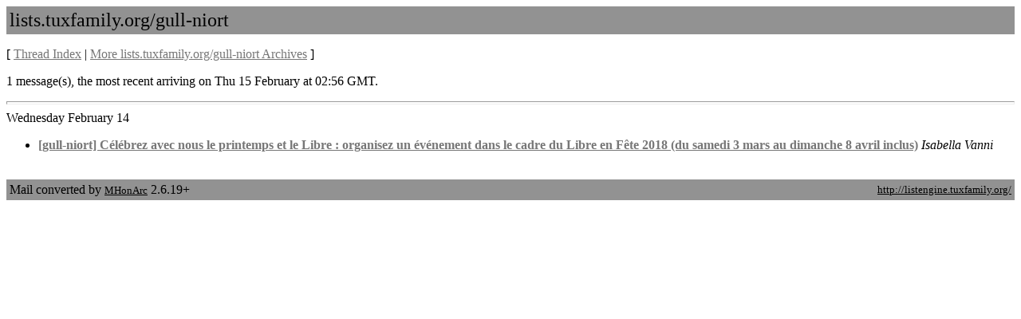

--- FILE ---
content_type: text/html
request_url: https://listengine.tuxfamily.org/lists.tuxfamily.org/gull-niort/2018/02/maillist.html
body_size: 817
content:
<!-- MHonArc v2.6.19+ -->
<!DOCTYPE html PUBLIC "-//W3C//DTD HTML 4.01 Transitional//EN">
<html>

<head>
	<title>lists.tuxfamily.org/gull-niort
</title>
	<style type="text/css">
	hr { color: #929292; height: 2px; }
	</style>
	<meta http-equiv="Content-Type" content="text/html;charset=utf-8">
</head>

<body bgcolor="#ffffff" text="#000000" link="#777777" vlink="#aaaaaa">

<table cellspacing="0" cellpadding="4" border="0" width="100%" bgcolor="#929292">
<tr><td><font size="+2">lists.tuxfamily.org/gull-niort
</font></td></tr>
</table>
<p>[ <a href="threads.html">Thread Index</a>
| <a href="/lists.tuxfamily.org/gull-niort">More lists.tuxfamily.org/gull-niort Archives</a>
] </p>
<p>1 message(s), the most recent arriving on Thu 15 February at 02:56 GMT.</p>
<hr/>
Wednesday February 14
<ul>
<li><strong><a name="00000" href="msg00000.html">[gull-niort] C&#xE9;l&#xE9;brez avec nous le printemps et le Libre : organisez un &#xE9;v&#xE9;nement dans le cadre du Libre en F&#xEA;te 2018 (du samedi 3 mars au dimanche 8 avril inclus)</a></strong> <em>Isabella Vanni</em></li>
</ul>

<br/>
<table cellspacing="0" cellpadding="4" border="0" width="100%" bgcolor="#929292">
<tr>
<td align="left">Mail converted by <a href="http://www.mhonarc.org/" style="font-size: small; color: #000000;">MHonArc</a> 2.6.19+</td>
<td align="right"><a href="http://listengine.tuxfamily.org/" style="font-size: small; color: #000000;">http://listengine.tuxfamily.org/</a></td>
</tr>
</table>
</body>
</html>
<!-- MHonArc v2.6.19+ -->
